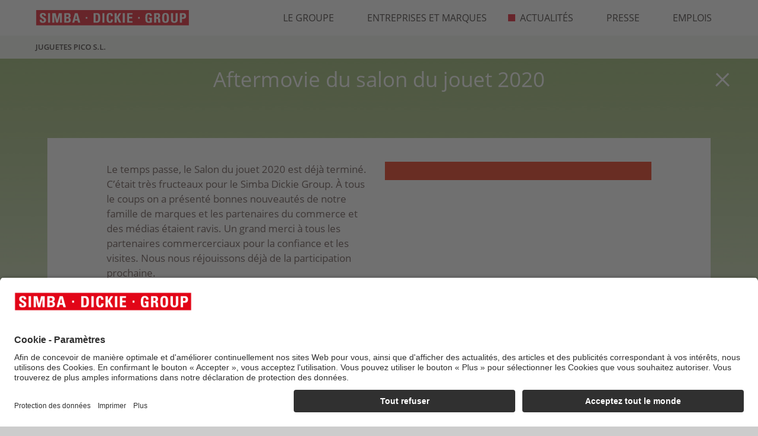

--- FILE ---
content_type: text/html; charset=UTF-8
request_url: https://picospain.simba-dickie-group.com/fr/actualites/aftermovie-du-salon-du-jouet-2020-2020-1386/
body_size: 5698
content:
<!DOCTYPE html>
<html lang="fr">
<head>
	<meta charset="UTF-8">
	<meta name="viewport" content="width=device-width, user-scalable=no, initial-scale=1.0, maximum-scale=1.0, minimum-scale=1.0">
	<meta http-equiv="X-UA-Compatible" content="ie=edge">

	<title>SIMBA DICKIE GROUP &ndash; We love to make toys</title>
	<meta name="description" content="Le SIMBA DICKIE GROUP - Nous sommes un groupe d'entreprises international. Nous sommes une famille. D&eacute;couvrez le monde des jouets. We love to make toys.">

	
	<link rel="stylesheet" type="text/css" href="/data/Frontend/Resources/merged_data/default_merged.css?v=1.9995">
	<link rel="shortcut icon" sizes="16x16 24x24 32x32 48x48 64x64" href="/data/Frontend/Resources/images/favicon/favicon.ico">

	<link rel="icon" type="image/png" href="/data/Frontend/Resources/images/favicon/favicon-16x16.png" sizes="16x16">
	<link rel="icon" type="image/png" href="/data/Frontend/Resources/images/favicon/favicon-32x32.png" sizes="32x32">
	<link rel="icon" type="image/png" href="/data/Frontend/Resources/images/favicon/favicon-96x96.png" sizes="96x96">

	<link rel="icon" sizes="192x192" href="/data/Frontend/Resources/images/favicon/android-icon-192x192.png">
	<link rel="icon" sizes="144x144" href="/data/Frontend/Resources/images/favicon/android-icon-144x144.png">
	<link rel="icon" sizes="96x96" href="/data/Frontend/Resources/images/favicon/android-icon-96x96.png">
	<link rel="icon" sizes="72x72" href="/data/Frontend/Resources/images/favicon/android-icon-72x72.png">
	<link rel="icon" sizes="48x48" href="/data/Frontend/Resources/images/favicon/android-icon-48x48.png">
	<link rel="icon" sizes="36x36" href="/data/Frontend/Resources/images/favicon/android-icon-36x36.png">
	<link rel="manifest" href="/manifest.json?v=1.9995">

	<link rel="apple-touch-icon" href="/data/Frontend/Resources/images/favicon/apple-icon.png">
	<link rel="apple-touch-icon" sizes="57x57" href="/data/Frontend/Resources/images/favicon/apple-icon-57x57.png">
	<link rel="apple-touch-icon-precomposed" sizes="192x192" href="/data/Frontend/Resources/images/favicon/apple-icon-precomposed.png">
	<link rel="apple-touch-icon" sizes="60x60" href="/data/Frontend/Resources/images/favicon/apple-icon-60x60.png">
	<link rel="apple-touch-icon" sizes="72x72" href="/data/Frontend/Resources/images/favicon/apple-icon-72x72.png">
	<link rel="apple-touch-icon" sizes="76x76" href="/data/Frontend/Resources/images/favicon/apple-icon-76x76.png">
	<link rel="apple-touch-icon" sizes="114x114" href="/data/Frontend/Resources/images/favicon/apple-icon-114x114.png">
	<link rel="apple-touch-icon" sizes="120x120" href="/data/Frontend/Resources/images/favicon/apple-icon-120x120.png">
	<link rel="apple-touch-icon" sizes="144x144" href="/data/Frontend/Resources/images/favicon/apple-icon-144x144.png">
	<link rel="apple-touch-icon" sizes="152x152" href="/data/Frontend/Resources/images/favicon/apple-icon-152x152.png">
	<link rel="apple-touch-icon" sizes="180x180" href="/data/Frontend/Resources/images/favicon/apple-icon-180x180.png">

	<meta name="application-name" content="Simba-Dickie-Group">
	<meta name="msapplication-TileImage" content="/data/Frontend/Resources/images/favicon/ms-icon-144x144.png">
	<meta name="msapplication-TileColor" content="#E20517">
	<meta name="msapplication-config" content="/browserconfig.xml?v=1.9995">

	<meta name="google-site-verification" content="nGO4sQnA8m4BXmUxKS2SbgaI7uC8IdlIb5LOt2_Qvgo">

	<meta name="twitter:card" content="summary_large_image">
	<meta property="og:type" content="article">
	<meta property="og:locale" content="en_GB">
	<meta property="og:url" content="https://picospain.simba-dickie-group.com/fr/actualites/aftermovie-du-salon-du-jouet-2020-2020-1386/">
	<meta property="og:title" content="Aftermovie du salon du jouet 2020">
	<meta property="og:description" content="Voil&agrave; enfin: Nous avons capt&eacute; des impressions du Salon du jouet dans notre After Movie. Amusez-vous bien!">
	<meta property="og:image" content="https://news.simba-dickie.com/data/Storage/News/0000001386/Simba_Dickie_Group_Spielwarenmesse_2020_00.png?v=1581061673">

			<link rel="canonical" href="https://picospain.simba-dickie-group.com/fr/actualites/aftermovie-du-salon-du-jouet-2020-2020-1386/">	
		<script type="application/javascript" id="d2s_uc_loader" defer src="https://cdn-01.simba-dickie.com/cookie-popup_usercentrics/injector.js?v=2626-01-20&amp;sv=1.9995"></script>
</head>
<body class="page page--newsroom_detail locale_fr device_desktop category-22">
<div class="page_wrapper">
	<header class="page_wrapper__header page_header">
	<div class="page_header__content">
		<div class="main_logo">
			<a title="Accueil" href="/fr/accueil/"><img src="/data/Frontend/Resources/images/content/simba-dickie-group_logo.svg" alt=""></a>			<span class="mobile_main_logo">
				<span>JUGUETES PICO S.L.</span>			</span>
		</div>
		<div class="menu_toggle js--menu_toggle">
			<div class="menu_toggle__icon">
				<div class="menu_toggle__burger">
					<span></span>
					<span></span>
					<span></span>
				</div>
				<div class="menu_toggle__cross">
					<span></span>
					<span></span>
				</div>
			</div>
		</div>

		<ul class="desktop_menu">
					<li class="desktop_menu__item ">
			<a class="desktop_menu__link" title="Le Groupe" href="/fr/le-groupe/">				<span class="icon"></span>
				Le Groupe			</a>
									<div class="desktop_sub_menu  ">
				<div class="desktop_sub_menu__content">
					<p class="desktop_sub_menu__title">
						<span>JUGUETES PICO S.L.</span>					</p>
										<ul class="desktop_sub_menu__list">
																				<li class="desktop_sub_menu__item ">
								<a class="desktop_sub_menu__link" title="Faits et chiffres" href="/fr/le-groupe/faits-et-chiffres/">                                <span class="icon"></span>
								Faits et chiffres								</a>
							</li>
																				<li class="desktop_sub_menu__item ">
								<a class="desktop_sub_menu__link" title="Responsabilit&eacute; de l'entreprise" href="/fr/le-groupe/responsabilite-de-lentreprise/">                                <span class="icon"></span>
								Responsabilit&eacute; de l'entreprise								</a>
							</li>
																				<li class="desktop_sub_menu__item ">
								<a class="desktop_sub_menu__link" title="D&eacute;veloppement et production" href="/fr/le-groupe/developpement-et-production/">                                <span class="icon"></span>
								D&eacute;veloppement et production								</a>
							</li>
																				<li class="desktop_sub_menu__item ">
								<a class="desktop_sub_menu__link" title="Sites" href="/fr/le-groupe/sites/">                                <span class="icon"></span>
								Sites								</a>
							</li>
																				<li class="desktop_sub_menu__item ">
								<a class="desktop_sub_menu__link" title="Historique" href="/fr/le-groupe/historique/">                                <span class="icon"></span>
								Historique								</a>
							</li>
											</ul>
									</div>
			</div>
					</li>
					<li class="desktop_menu__item ">
			<a class="desktop_menu__link" title="Entreprises et marques" href="/fr/entreprises-et-marques/">				<span class="icon"></span>
				Entreprises et marques			</a>
									<div class="desktop_sub_menu  ">
				<div class="desktop_sub_menu__content">
					<p class="desktop_sub_menu__title">
						<span>JUGUETES PICO S.L.</span>					</p>
									</div>
			</div>
					</li>
					<li class="desktop_menu__item desktop_menu__item--active">
			<a class="desktop_menu__link" title="Actualit&eacute;s" href="/fr/actualites/">				<span class="icon"></span>
				Actualit&eacute;s			</a>
									<div class="desktop_sub_menu desktop_sub_menu--active ">
				<div class="desktop_sub_menu__content">
					<p class="desktop_sub_menu__title">
						<span>JUGUETES PICO S.L.</span>					</p>
									</div>
			</div>
					</li>
					<li class="desktop_menu__item ">
			<a class="desktop_menu__link" title="Presse" href="/fr/presse/">				<span class="icon"></span>
				Presse			</a>
									<div class="desktop_sub_menu  ">
				<div class="desktop_sub_menu__content">
					<p class="desktop_sub_menu__title">
						<span>JUGUETES PICO S.L.</span>					</p>
										<ul class="desktop_sub_menu__list">
																				<li class="desktop_sub_menu__item ">
								<a class="desktop_sub_menu__link" title="Presse" href="/fr/presse/presse/">                                <span class="icon"></span>
								Presse								</a>
							</li>
																				<li class="desktop_sub_menu__item ">
								<a class="desktop_sub_menu__link" title="Galerie" href="/fr/presse/galerie/">                                <span class="icon"></span>
								Galerie								</a>
							</li>
											</ul>
									</div>
			</div>
					</li>
					<li class="desktop_menu__item ">
			<a class="desktop_menu__link" title="Emplois" href="/fr/emplois/">				<span class="icon"></span>
				Emplois			</a>
									<div class="desktop_sub_menu  ">
				<div class="desktop_sub_menu__content">
					<p class="desktop_sub_menu__title">
						<span>JUGUETES PICO S.L.</span>					</p>
									</div>
			</div>
					</li>
	
	</ul>
<div class="mobile_menu">
	<ul class="mobile_menu__list">
						<li class="mobile_menu__item">
            <a class="mobile_menu__link" title="Accueil" href="/fr/accueil/">				<span class="icon"></span>
			    Accueil			</a>

            		</li>
		
						<li class="mobile_menu__item">
			<a class="mobile_menu__link mobile_menu__link--dropdown" title="Le Groupe" href="/fr/le-groupe/">                <span class="icon"></span>
				Le Groupe			</a>
									<div class="mobile_sub_menu ">
				<div class="mobile_sub_menu__list">
										<a class="mobile_sub_menu__link" title="Faits et chiffres" href="/fr/le-groupe/faits-et-chiffres/">                        <span class="icon"></span>
						Faits et chiffres					</a>
										<a class="mobile_sub_menu__link" title="Responsabilit&eacute; de l'entreprise" href="/fr/le-groupe/responsabilite-de-lentreprise/">                        <span class="icon"></span>
						Responsabilit&eacute; de l'entreprise					</a>
										<a class="mobile_sub_menu__link" title="D&eacute;veloppement et production" href="/fr/le-groupe/developpement-et-production/">                        <span class="icon"></span>
						D&eacute;veloppement et production					</a>
										<a class="mobile_sub_menu__link" title="Sites" href="/fr/le-groupe/sites/">                        <span class="icon"></span>
						Sites					</a>
										<a class="mobile_sub_menu__link" title="Historique" href="/fr/le-groupe/historique/">                        <span class="icon"></span>
						Historique					</a>
									</div>
			</div>
					</li>
				<li class="mobile_menu__item">
			<a class="mobile_menu__link" title="Entreprises et marques" href="/fr/entreprises-et-marques/">                <span class="icon"></span>
				Entreprises et marques			</a>
					</li>
				<li class="mobile_menu__item">
			<a class="mobile_menu__link mobile_menu__link--active" title="Actualit&eacute;s" href="/fr/actualites/">                <span class="icon"></span>
				Actualit&eacute;s			</a>
					</li>
				<li class="mobile_menu__item">
			<a class="mobile_menu__link mobile_menu__link--dropdown" title="Presse" href="/fr/presse/">                <span class="icon"></span>
				Presse			</a>
									<div class="mobile_sub_menu ">
				<div class="mobile_sub_menu__list">
										<a class="mobile_sub_menu__link" title="Presse" href="/fr/presse/presse/">                        <span class="icon"></span>
						Presse					</a>
										<a class="mobile_sub_menu__link" title="Galerie" href="/fr/presse/galerie/">                        <span class="icon"></span>
						Galerie					</a>
									</div>
			</div>
					</li>
				<li class="mobile_menu__item">
			<a class="mobile_menu__link" title="Emplois" href="/fr/emplois/">                <span class="icon"></span>
				Emplois			</a>
					</li>
		
		<li class="mobile_menu__item mobile_menu__item--footer">
			
<ul class="footer_menu">
            <li class="footer_menu__item">
                        <a class="footer_menu__link" title="Mentions l&eacute;gales" href="/fr/mentions-legales/">Mentions l&eacute;gales</a>
        </li>
            <li class="footer_menu__item">
                        <a class="footer_menu__link" title="Politique de confidentialit&eacute;" href="https://dataprivacyb2c.simba-dickie-group.com" target="_blank">Politique de confidentialit&eacute;</a>
        </li>
        <li class="footer_menu__item"><a class="footer_menu__link" href="#" onclick="UC_UI.showSecondLayer();">Cookies</a></li>
    <li class="footer_menu__item">
        <a class="footer_menu__link" href="https://service.simba-dickie.com/" target="_blank" rel="noopener noreferrer">
            Service Clients        </a>
    </li>
    <li class="footer_menu__item">
        <a class="footer_menu__link" href="https://shop.simba-dickie.com/en/home/" target="_blank" rel="noopener noreferrer">Boutique du revendeur</a>
    </li>
</ul>
			<div class="lang"><a class="lang__link" title="Details" href="/en/newsroom/">EN</a><a class="lang__link" title="Details" href="/de/newsroom/">DE</a><a class="lang__link active" title="Details" href="/fr/actualites/">FR</a><a class="lang__link" title="Details" href="/pl/aktualnoci/">PL</a></div>		</li>
	</ul>
	<div class="mobile_menu__overlay"></div>
</div>
	</div>
</header>	<main class="page_wrapper__content page_content">
	<div class="page_content__wrap">
		<div class="container">
			<div class="row mt-4 mt-lg-5 mb-2 mb-md-4 mb-lg-5">
				<div class="col-12 col-md-10 col-lg-8 col-xl-7 m-auto">
					<h1 class="text-center text-white mt-4 mt-md-0">Aftermovie du salon du jouet 2020</h1>
									</div>
			</div>
									<section class="text_section text_section--centered text_section--news_detail animation_section">
							<div class="text_section__content">
								<div class="row ">
																			<div class="col-12 col-md-6">
											<p class="text_section__text">Le temps passe, le Salon du jouet 2020 est d&eacute;j&agrave; termin&eacute;. C&rsquo;&eacute;tait tr&egrave;s fructeaux pour le Simba Dickie Group. &Agrave; tous le coups on a pr&eacute;sent&eacute; bonnes nouveaut&eacute;s de notre famille de marques et les partenaires du commerce et des m&eacute;dias &eacute;taient ravis. Un grand merci &agrave; tous les partenaires commercerciaux pour la confiance et les visites. Nous nous r&eacute;jouissons d&eacute;j&agrave; de la participation prochaine.</p>

<p class="text_section__text">Cette ann&eacute;e encore on a capt&eacute; des impressions du Salon du jouet. Nous vous souhaitons beaucoup de plaisir &agrave; regarder le Aftermovie.</p>

<p class="text_section__text">Suivez-nous sur <a href="https://www.instagram.com/simbadickiegroup/" target="_blank">Instagram</a>, <a href="https://de.linkedin.com/company/simba-dickie-group" target="_blank">LinkedIn</a> ou <a href="https://www.facebook.com/simbadickiegroup/" target="_blank">Facebook</a> pour voir encore plus d&rsquo;impressions.</p>
										</div>
										<div class="col-12 col-md-6">
											<div class="slider">
																									<div class="slider_content">
														<a class="slider_content" href="https://video.simba-dickie.com/de/_intern/toy_fair_2020/" target="_blank" title="Aftermovie du salon du jouet 2020" data-video-href="https://video.simba-dickie.com/embed/de/toy_fair_2020/?autoplay=1&amp;quality=1080p"><img class="slider__image" src="https://news.simba-dickie.com/data/Storage/Newsroom/149/7f3b1dac18dee44246e24db35258cae2d3d2a60c.jpg?v=1581061673" alt="Aftermovie du salon du jouet 2020" title="Aftermovie du salon du jouet 2020"></a>													</div>
																																				</div>
										</div>
																	</div>
							</div>
						</section>
								</div>
		<a class="close_icon" title="Actualit&eacute;s" href="/fr/actualites/"><span></span><span></span></a>	</div>
</main>
	<footer class="page_wrapper__footer page_footer">
	<div class="page_footer__content">
		<div class="page_footer__wrap">
			
<ul class="footer_menu">
            <li class="footer_menu__item">
                        <a class="footer_menu__link" title="Mentions l&eacute;gales" href="/fr/mentions-legales/">Mentions l&eacute;gales</a>
        </li>
            <li class="footer_menu__item">
                        <a class="footer_menu__link" title="Politique de confidentialit&eacute;" href="https://dataprivacyb2c.simba-dickie-group.com" target="_blank">Politique de confidentialit&eacute;</a>
        </li>
        <li class="footer_menu__item"><a class="footer_menu__link" href="#" onclick="UC_UI.showSecondLayer();">Cookies</a></li>
    <li class="footer_menu__item">
        <a class="footer_menu__link" href="https://service.simba-dickie.com/" target="_blank" rel="noopener noreferrer">
            Service Clients        </a>
    </li>
    <li class="footer_menu__item">
        <a class="footer_menu__link" href="https://shop.simba-dickie.com/en/home/" target="_blank" rel="noopener noreferrer">Boutique du revendeur</a>
    </li>
</ul>
			<div class="lang"><a class="lang__link" title="Details" href="/en/newsroom/">EN</a><a class="lang__link" title="Details" href="/de/newsroom/">DE</a><a class="lang__link active" title="Details" href="/fr/actualites/">FR</a><a class="lang__link" title="Details" href="/pl/aktualnoci/">PL</a></div>		</div>
		<div class="page_footer__wrap">
			<ul class="footer_contacts">
				<li class="footer_contacts__item">&copy; 2026 Simba Dickie Group</li>
			</ul>

            <ul class="social_links">
                <li class="social_links__item">
                    <a class="social_links__link" href="https://www.facebook.com/simbadickiegroup/" target="_blank">
                        <svg class="icon">
                            <use xlink:href="/data/Frontend/Resources/images/content/symbol_sprite.svg#icon-facebook"></use>
                        </svg>
                    </a>
                </li>
                <li class="social_links__item">
                    <a class="social_links__link" href="https://www.instagram.com/simbadickiegroup/" target="_blank">
                        <svg class="icon">
                            <use xlink:href="/data/Frontend/Resources/images/content/symbol_sprite.svg#icon-instagram"></use>
                        </svg>
                    </a>
                </li>
                <li class="social_links__item">
                    <a class="social_links__link" href="https://www.linkedin.com/company/simba-dickie-group/" target="_blank">
                        <svg class="icon">
                            <use xlink:href="/data/Frontend/Resources/images/content/symbol_sprite.svg#icon-linkedin"></use>
                        </svg>
                    </a>
                </li>
            </ul>

            <div class="logo_links">
                <div id="efre_eu_logo_wrapper"><a title="EFRE" href="/fr/efre/"><img src="/data/Frontend/Resources/images/content/efre_eu_logo.svg" alt="EFRE EU" id="efre_eu_logo"></a></div>            </div>
		</div>
	</div>
</footer>
	<!-- <div class="cookie_block ">
	<p class="cookie_block__title">Avis sur les cookies</p>
	<p class="cookie_block__text">
		En poursuivant votre navigation sur ce site, vous acceptez l&rsquo;enregistrement de cookies sur votre ordinateur et leur utilisation &agrave; des fins d&rsquo;analyse, de publicit&eacute; et de contenu personnel. Pour plus d&rsquo;informations et afin de d&eacute;finir vos cookies, cliquez sur '<a class="cookie_block__link" href="https://dataprivacy.simba-dickie-group.com/" target="_blank">pour en savoir plus</a>'.	</p>
	<button class="cookie_block__button js--cookie_block__button">J&rsquo;accepte</button>
</div> -->
	<div class="video_popup_block video_popup_block--hidden">
	<div class="video_popup_wrapper">
		<div class="container">
			<div class="video_popup">
				<div class="close_icon">
					<span></span>
					<span></span>
				</div>
			</div>
		</div>
	</div>
	<div class="video_popup_background"></div>
</div>
	<div class="image_popup_block image_popup_block--hidden">
	<div class="image_popup_wrapper">
		<div class="container">
			<div class="image_popup">
				<div class="close_icon">
					<span></span>
					<span></span>
				</div>
			</div>
		</div>
	</div>
	<div class="image_popup_background"></div>
</div>

	<div class="to_top js--to_top"></div>
</div>
<script src="/data/Frontend/Resources/merged_data/default_merged.js?v=1.9995" type="text/javascript"></script>
	<script type="text/plain" data-type="application/javascript" data-name="matomo" data-usercentrics="Matomo">
	var _paq = _paq || [];
	_paq.push(['trackPageView']);
	_paq.push(['enableLinkTracking']);
	(function() {
		var u=(("https:" == document.location.protocol) ? "https" : "http") + "://statistics.simba-dickie.com/stats_generator/";
		_paq.push(['setTrackerUrl', u+'piwik.php']);
		_paq.push(['setSiteId', 11]);
		var d=document, g=d.createElement('script'), s=d.getElementsByTagName('script')[0]; g.type='text/javascript';
		g.defer=true; g.async=true; g.src=u+'piwik.js'; s.parentNode.insertBefore(g,s);
	})();
	</script>

<script>
    const visibilityObserver = new IntersectionObserver(elements => {
        elements.forEach(element => {
            const observedElementTarget = element.target;

            if (element.isIntersecting) {
                observedElementTarget.classList.add('run-animation');
                return;
            }

            // allows the animation to run again
            //observedElementTarget.classList.remove('run-animation');
        });
    });

    document.querySelectorAll('.run-animation-if-visible').forEach((i) => {
        if (i) {
            visibilityObserver.observe(i);
        }
    });
</script>

<!-- JSON-LD-Markup -->
<script type="application/ld+json">[{"@context":"https:\/\/schema.org\/","@type":"WebSite","name":"Simba Dickie Group","url":"https:\/\/picospain.simba-dickie-group.com\/"},{"@context":"https:\/\/schema.org","@type":"Organization","name":"Simba Dickie Group","url":"https:\/\/picospain.simba-dickie-group.com\/","logo":"https:\/\/picospain.simba-dickie-group.com\/data\/Frontend\/Resources\/images\/schema-markup\/logo.png"},{"@context":"https:\/\/schema.org","@type":"BreadcrumbList","itemListElement":[{"@type":"ListItem","position":1,"name":"Actualit\u00e9s","item":"https:\/\/picospain.simba-dickie-group.com\/fr\/actualites\/"},{"@type":"ListItem","position":2,"name":"Aftermovie du salon du jouet 2020","item":"https:\/\/picospain.simba-dickie-group.com\/fr\/actualites\/aftermovie-du-salon-du-jouet-2020-2020-1386\/"}]},{"@context":"https:\/\/schema.org","@type":"Article","headline":"Aftermovie du salon du jouet 2020","description":"<p>Voil&agrave; enfin: Nous avons capt&eacute; des impressions du Salon du jouet dans notre After Movie. Amusez-vous bien!<\/p>","image":"https:\/\/news.simba-dickie.com\/data\/Storage\/News\/0000001386\/Simba_Dickie_Group_Spielwarenmesse_2020_00.png?v=1581061673","author":{"@type":"Organization","name":"Simba Dickie Group","url":"https:\/\/picospain.simba-dickie-group.com\/","logo":"https:\/\/picospain.simba-dickie-group.com\/data\/Frontend\/Resources\/images\/schema-markup\/logo.png"},"publisher":{"@type":"Organization","name":"Simba Dickie Group","url":"https:\/\/picospain.simba-dickie-group.com\/","logo":"https:\/\/picospain.simba-dickie-group.com\/data\/Frontend\/Resources\/images\/schema-markup\/logo.png"},"datePublished":"2020-02-06CET1212:0202:0000","dateModified":"2020-02-07CET0808:0202:5353"}]</script>

<script type="application/javascript" id="preload_dom_manipulator_here">function clean_text(e) {
    e.preventDefault();
    var clipboard = e.clipboardData || window.clipboardData;
    var clip_text = window.getSelection().toString();
    var cleaned_text = clip_text.replace(/\uFEFF/g, '');

    if (clipboard) {
        clipboard.setData('Text', cleaned_text);
    }
}


function rot13(str) {
    var input = 'ABCDEFGHIJKLMNOPQRSTUVWXYZabcdefghijklmnopqrstuvwxyz';
    var output = 'NOPQRSTUVWXYZABCDEFGHIJKLMnopqrstuvwxyzabcdefghijklm';
    var index = x => input.indexOf(x);
    var translate = x => index(x) > -1 ? output[index(x)] : x;
    return str.split('').map(translate).join('');
}

function xor_str(str, key) {

    var output = "";

    for (var i = 0; i < str.length;) {
        for (var j = 0; (j < key.length && i < str.length); j++, i++) {
            output += String.fromCharCode(str[i].charCodeAt(0) ^ key[j].charCodeAt(0));
        }
    }

    return output;
}

function decode_string(str) {
    var split_first = str.split("::");
    if (split_first[0] === 'us_m_enc_special_tag' && split_first[2] === 'us_m_enc_special_tag') {
        var split_second = split_first[1].split('SPLITSPLITSPLIT');

        var xor_base = atob(split_second[0]);
        var xor_base_string = 'sdg_scammer_deterrent';
        console.log(xor_base.length < xor_base_string.length);
        if (xor_base.length < xor_base_string.length) {
            xor_base_string = xor_base_string.substr(0, xor_base.length);
        } else {
            xor_base_string = xor_base_string.padEnd(xor_base.length, xor_base_string);
        }
        var bsixfour = atob(split_second[1]);
        var rot_thirteen_more_secure_when_used_double = rot13(split_second[2]);

        var xor = xor_str(xor_base, xor_base_string);
        return xor + bsixfour + rot_thirteen_more_secure_when_used_double;
    }

    return false
}

document.addEventListener('copy', clean_text);


document.addEventListener('DOMContentLoaded', function (event) {
    (function () {
        var mails = document.querySelectorAll('[data-us-m-enc-dec="1"]');
        if (typeof mails !== 'undefined') {
            mails.forEach(function (element) {
                var encoded = element.getAttribute('data-us-m-enc-val');
                var decoded = decode_string(encoded);
                if (decoded !== false) {
                    element.setAttribute('href', decoded);
                    element.removeAttribute('data-us-m-enc-val');
                    element.removeAttribute('data-us-m-enc-dec');
                }
            });
        }

        mails = document.querySelectorAll('[data-us-m-enc-dec-data="1"]');
        if (typeof mails !== 'undefined') {
            mails.forEach(function (element) {
                var encoded = element.getAttribute('data-email');
                var decoded = decode_string(encoded);
                if (decoded !== false) {
                    element.setAttribute('data-email', decoded);
                }
            });
        }
    })();
});
</script></body>
</html>
